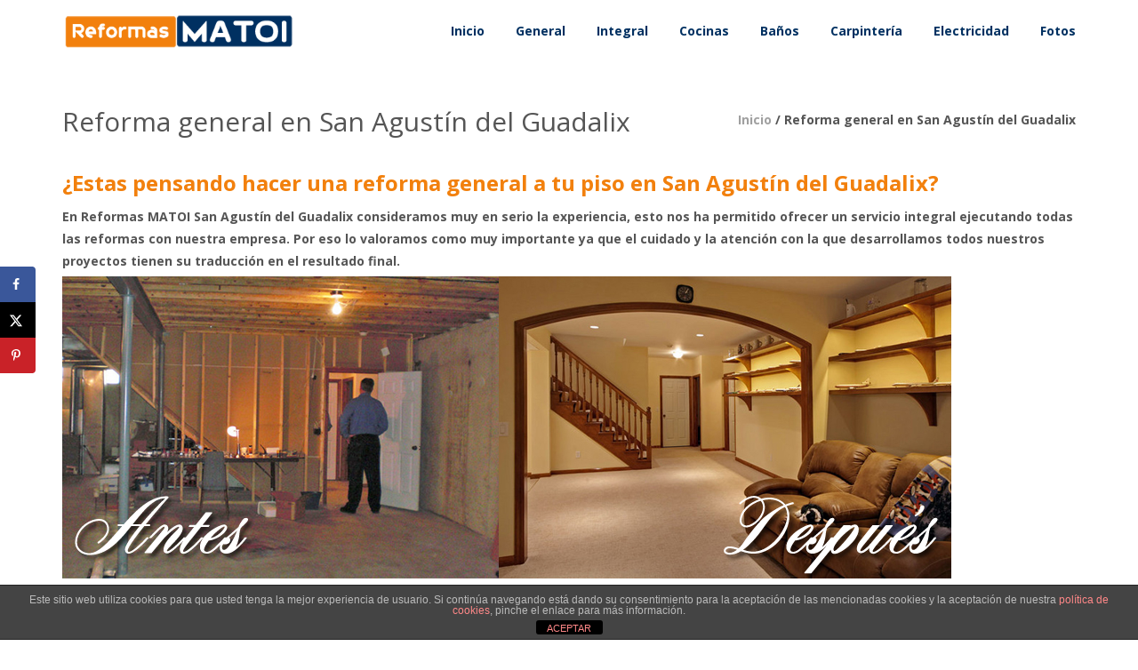

--- FILE ---
content_type: text/html; charset=UTF-8
request_url: https://www.reformasmatoi.com/reforma-general-en-san-agustin-del-guadalix/
body_size: 12138
content:
<!DOCTYPE html>
<html dir="ltr" lang="es" prefix="og: https://ogp.me/ns#" class="no-js">
<head>
	<meta charset="UTF-8">
	<meta name="viewport" content="width=device-width">
	<link rel="profile" href="https://gmpg.org/xfn/11">
	<link rel="pingback" href="https://www.reformasmatoi.com/xmlrpc.php">
	<!--[if lt IE 9]>
	<script src="https://www.reformasmatoi.com/wp-content/themes/onetone/js/html5.js"></script>
	<![endif]-->
<title>Reforma general en San Agustín del Guadalix | Reformas Matoi - Empresa de Reformas en Madrid</title>

		<!-- All in One SEO 4.9.2 - aioseo.com -->
	<meta name="robots" content="max-image-preview:large" />
	<meta name="google-site-verification" content="H2bBtO63RueLrXRhQdmp6sTLsUnmE7ppqpCNg8HZXS0" />
	<link rel="canonical" href="https://www.reformasmatoi.com/reforma-general-en-san-agustin-del-guadalix/" />
	<meta name="generator" content="All in One SEO (AIOSEO) 4.9.2" />
		<meta property="og:locale" content="es_ES" />
		<meta property="og:site_name" content="Reformas Matoi - Empresa de Reformas en Madrid | Reforma general, integral, reforma de cocinas, reforma de baños, fontaneria, electricidad, carpintería" />
		<meta property="og:type" content="article" />
		<meta property="og:title" content="Reforma general en San Agustín del Guadalix | Reformas Matoi - Empresa de Reformas en Madrid" />
		<meta property="og:url" content="https://www.reformasmatoi.com/reforma-general-en-san-agustin-del-guadalix/" />
		<meta property="og:image" content="https://www.reformasmatoi.com/wp-content/uploads/2017/09/Foto-FB.png" />
		<meta property="og:image:secure_url" content="https://www.reformasmatoi.com/wp-content/uploads/2017/09/Foto-FB.png" />
		<meta property="og:image:width" content="350" />
		<meta property="og:image:height" content="350" />
		<meta property="article:published_time" content="2020-12-27T11:40:45+00:00" />
		<meta property="article:modified_time" content="2020-12-27T11:40:45+00:00" />
		<meta property="article:publisher" content="https://www.facebook.com/reformas.matoi.96" />
		<meta name="twitter:card" content="summary_large_image" />
		<meta name="twitter:site" content="@MatoiReformas" />
		<meta name="twitter:title" content="Reforma general en San Agustín del Guadalix | Reformas Matoi - Empresa de Reformas en Madrid" />
		<meta name="twitter:creator" content="@MatoiReformas" />
		<meta name="twitter:image" content="https://www.reformasmatoi.com/wp-content/uploads/2017/09/Foto-FB.png" />
		<script type="application/ld+json" class="aioseo-schema">
			{"@context":"https:\/\/schema.org","@graph":[{"@type":"BreadcrumbList","@id":"https:\/\/www.reformasmatoi.com\/reforma-general-en-san-agustin-del-guadalix\/#breadcrumblist","itemListElement":[{"@type":"ListItem","@id":"https:\/\/www.reformasmatoi.com#listItem","position":1,"name":"Home","item":"https:\/\/www.reformasmatoi.com","nextItem":{"@type":"ListItem","@id":"https:\/\/www.reformasmatoi.com\/reforma-general-en-san-agustin-del-guadalix\/#listItem","name":"Reforma general en San Agust\u00edn del Guadalix"}},{"@type":"ListItem","@id":"https:\/\/www.reformasmatoi.com\/reforma-general-en-san-agustin-del-guadalix\/#listItem","position":2,"name":"Reforma general en San Agust\u00edn del Guadalix","previousItem":{"@type":"ListItem","@id":"https:\/\/www.reformasmatoi.com#listItem","name":"Home"}}]},{"@type":"Organization","@id":"https:\/\/www.reformasmatoi.com\/#organization","name":"Reformas Matoi - Empresa de Reformas en Madrid","description":"Reforma general, integral, reforma de cocinas, reforma de ba\u00f1os, fontaneria, electricidad, carpinter\u00eda","url":"https:\/\/www.reformasmatoi.com\/","telephone":"+34663860211","logo":{"@type":"ImageObject","url":"https:\/\/www.reformasmatoi.com\/wp-content\/uploads\/2017\/09\/Foto-FB.png","@id":"https:\/\/www.reformasmatoi.com\/reforma-general-en-san-agustin-del-guadalix\/#organizationLogo","width":350,"height":350},"image":{"@id":"https:\/\/www.reformasmatoi.com\/reforma-general-en-san-agustin-del-guadalix\/#organizationLogo"},"sameAs":["https:\/\/www.facebook.com\/reformas.matoi.96","https:\/\/twitter.com\/MatoiReformas","https:\/\/www.instagram.com\/reformasmatoi\/","https:\/\/www.pinterest.es\/refmatoi\/","https:\/\/www.linkedin.com\/in\/reformas-matoi\/"]},{"@type":"WebPage","@id":"https:\/\/www.reformasmatoi.com\/reforma-general-en-san-agustin-del-guadalix\/#webpage","url":"https:\/\/www.reformasmatoi.com\/reforma-general-en-san-agustin-del-guadalix\/","name":"Reforma general en San Agust\u00edn del Guadalix | Reformas Matoi - Empresa de Reformas en Madrid","inLanguage":"es-ES","isPartOf":{"@id":"https:\/\/www.reformasmatoi.com\/#website"},"breadcrumb":{"@id":"https:\/\/www.reformasmatoi.com\/reforma-general-en-san-agustin-del-guadalix\/#breadcrumblist"},"datePublished":"2020-12-27T11:40:45+00:00","dateModified":"2020-12-27T11:40:45+00:00"},{"@type":"WebSite","@id":"https:\/\/www.reformasmatoi.com\/#website","url":"https:\/\/www.reformasmatoi.com\/","name":"Reformas Matoi - Empresa de Reformas en Madrid","description":"Reforma general, integral, reforma de cocinas, reforma de ba\u00f1os, fontaneria, electricidad, carpinter\u00eda","inLanguage":"es-ES","publisher":{"@id":"https:\/\/www.reformasmatoi.com\/#organization"}}]}
		</script>
		<!-- All in One SEO -->

<!-- Hubbub v.1.36.3 https://morehubbub.com/ -->
<meta property="og:locale" content="es_ES" />
<meta property="og:type" content="article" />
<meta property="og:title" content="Reforma general en San Agustín del Guadalix" />
<meta property="og:description" content="¿Estas pensando hacer una reforma general a tu piso en San Agustín del Guadalix? En Reformas MATOI San Agustín del Guadalix consideramos muy en serio la experiencia, esto nos ha permitido ofrecer un servicio integral" />
<meta property="og:url" content="https://www.reformasmatoi.com/reforma-general-en-san-agustin-del-guadalix/" />
<meta property="og:site_name" content="Reformas Matoi - Empresa de Reformas en Madrid" />
<meta property="og:updated_time" content="2020-12-27T11:40:45+00:00" />
<meta property="article:published_time" content="2020-12-27T11:40:45+00:00" />
<meta property="article:modified_time" content="2020-12-27T11:40:45+00:00" />
<meta name="twitter:card" content="summary_large_image" />
<meta name="twitter:title" content="Reforma general en San Agustín del Guadalix" />
<meta name="twitter:description" content="¿Estas pensando hacer una reforma general a tu piso en San Agustín del Guadalix? En Reformas MATOI San Agustín del Guadalix consideramos muy en serio la experiencia, esto nos ha permitido ofrecer un servicio integral" />
<meta class="flipboard-article" content="¿Estas pensando hacer una reforma general a tu piso en San Agustín del Guadalix? En Reformas MATOI San Agustín del Guadalix consideramos muy en serio la experiencia, esto nos ha permitido ofrecer un servicio integral" />
<!-- Hubbub v.1.36.3 https://morehubbub.com/ -->
<link rel='dns-prefetch' href='//www.googletagmanager.com' />
<link rel='dns-prefetch' href='//cdnjs.cloudflare.com' />
<link rel='dns-prefetch' href='//fonts.googleapis.com' />
<link rel="alternate" type="application/rss+xml" title="Reformas Matoi - Empresa de Reformas en Madrid &raquo; Feed" href="https://www.reformasmatoi.com/feed/" />
<link rel="alternate" type="application/rss+xml" title="Reformas Matoi - Empresa de Reformas en Madrid &raquo; Feed de los comentarios" href="https://www.reformasmatoi.com/comments/feed/" />
<script type="text/javascript">
window._wpemojiSettings = {"baseUrl":"https:\/\/s.w.org\/images\/core\/emoji\/14.0.0\/72x72\/","ext":".png","svgUrl":"https:\/\/s.w.org\/images\/core\/emoji\/14.0.0\/svg\/","svgExt":".svg","source":{"concatemoji":"https:\/\/www.reformasmatoi.com\/wp-includes\/js\/wp-emoji-release.min.js?ver=6.1.9"}};
/*! This file is auto-generated */
!function(e,a,t){var n,r,o,i=a.createElement("canvas"),p=i.getContext&&i.getContext("2d");function s(e,t){var a=String.fromCharCode,e=(p.clearRect(0,0,i.width,i.height),p.fillText(a.apply(this,e),0,0),i.toDataURL());return p.clearRect(0,0,i.width,i.height),p.fillText(a.apply(this,t),0,0),e===i.toDataURL()}function c(e){var t=a.createElement("script");t.src=e,t.defer=t.type="text/javascript",a.getElementsByTagName("head")[0].appendChild(t)}for(o=Array("flag","emoji"),t.supports={everything:!0,everythingExceptFlag:!0},r=0;r<o.length;r++)t.supports[o[r]]=function(e){if(p&&p.fillText)switch(p.textBaseline="top",p.font="600 32px Arial",e){case"flag":return s([127987,65039,8205,9895,65039],[127987,65039,8203,9895,65039])?!1:!s([55356,56826,55356,56819],[55356,56826,8203,55356,56819])&&!s([55356,57332,56128,56423,56128,56418,56128,56421,56128,56430,56128,56423,56128,56447],[55356,57332,8203,56128,56423,8203,56128,56418,8203,56128,56421,8203,56128,56430,8203,56128,56423,8203,56128,56447]);case"emoji":return!s([129777,127995,8205,129778,127999],[129777,127995,8203,129778,127999])}return!1}(o[r]),t.supports.everything=t.supports.everything&&t.supports[o[r]],"flag"!==o[r]&&(t.supports.everythingExceptFlag=t.supports.everythingExceptFlag&&t.supports[o[r]]);t.supports.everythingExceptFlag=t.supports.everythingExceptFlag&&!t.supports.flag,t.DOMReady=!1,t.readyCallback=function(){t.DOMReady=!0},t.supports.everything||(n=function(){t.readyCallback()},a.addEventListener?(a.addEventListener("DOMContentLoaded",n,!1),e.addEventListener("load",n,!1)):(e.attachEvent("onload",n),a.attachEvent("onreadystatechange",function(){"complete"===a.readyState&&t.readyCallback()})),(e=t.source||{}).concatemoji?c(e.concatemoji):e.wpemoji&&e.twemoji&&(c(e.twemoji),c(e.wpemoji)))}(window,document,window._wpemojiSettings);
</script>
<style type="text/css">
img.wp-smiley,
img.emoji {
	display: inline !important;
	border: none !important;
	box-shadow: none !important;
	height: 1em !important;
	width: 1em !important;
	margin: 0 0.07em !important;
	vertical-align: -0.1em !important;
	background: none !important;
	padding: 0 !important;
}
</style>
	<link rel='stylesheet' id='wp-block-library-css' href='https://www.reformasmatoi.com/wp-includes/css/dist/block-library/style.min.css?ver=6.1.9' type='text/css' media='all' />
<link rel='stylesheet' id='aioseo/css/src/vue/standalone/blocks/table-of-contents/global.scss-css' href='https://www.reformasmatoi.com/wp-content/plugins/all-in-one-seo-pack/dist/Lite/assets/css/table-of-contents/global.e90f6d47.css?ver=4.9.2' type='text/css' media='all' />
<link rel='stylesheet' id='classic-theme-styles-css' href='https://www.reformasmatoi.com/wp-includes/css/classic-themes.min.css?ver=1' type='text/css' media='all' />
<style id='global-styles-inline-css' type='text/css'>
body{--wp--preset--color--black: #000000;--wp--preset--color--cyan-bluish-gray: #abb8c3;--wp--preset--color--white: #ffffff;--wp--preset--color--pale-pink: #f78da7;--wp--preset--color--vivid-red: #cf2e2e;--wp--preset--color--luminous-vivid-orange: #ff6900;--wp--preset--color--luminous-vivid-amber: #fcb900;--wp--preset--color--light-green-cyan: #7bdcb5;--wp--preset--color--vivid-green-cyan: #00d084;--wp--preset--color--pale-cyan-blue: #8ed1fc;--wp--preset--color--vivid-cyan-blue: #0693e3;--wp--preset--color--vivid-purple: #9b51e0;--wp--preset--gradient--vivid-cyan-blue-to-vivid-purple: linear-gradient(135deg,rgba(6,147,227,1) 0%,rgb(155,81,224) 100%);--wp--preset--gradient--light-green-cyan-to-vivid-green-cyan: linear-gradient(135deg,rgb(122,220,180) 0%,rgb(0,208,130) 100%);--wp--preset--gradient--luminous-vivid-amber-to-luminous-vivid-orange: linear-gradient(135deg,rgba(252,185,0,1) 0%,rgba(255,105,0,1) 100%);--wp--preset--gradient--luminous-vivid-orange-to-vivid-red: linear-gradient(135deg,rgba(255,105,0,1) 0%,rgb(207,46,46) 100%);--wp--preset--gradient--very-light-gray-to-cyan-bluish-gray: linear-gradient(135deg,rgb(238,238,238) 0%,rgb(169,184,195) 100%);--wp--preset--gradient--cool-to-warm-spectrum: linear-gradient(135deg,rgb(74,234,220) 0%,rgb(151,120,209) 20%,rgb(207,42,186) 40%,rgb(238,44,130) 60%,rgb(251,105,98) 80%,rgb(254,248,76) 100%);--wp--preset--gradient--blush-light-purple: linear-gradient(135deg,rgb(255,206,236) 0%,rgb(152,150,240) 100%);--wp--preset--gradient--blush-bordeaux: linear-gradient(135deg,rgb(254,205,165) 0%,rgb(254,45,45) 50%,rgb(107,0,62) 100%);--wp--preset--gradient--luminous-dusk: linear-gradient(135deg,rgb(255,203,112) 0%,rgb(199,81,192) 50%,rgb(65,88,208) 100%);--wp--preset--gradient--pale-ocean: linear-gradient(135deg,rgb(255,245,203) 0%,rgb(182,227,212) 50%,rgb(51,167,181) 100%);--wp--preset--gradient--electric-grass: linear-gradient(135deg,rgb(202,248,128) 0%,rgb(113,206,126) 100%);--wp--preset--gradient--midnight: linear-gradient(135deg,rgb(2,3,129) 0%,rgb(40,116,252) 100%);--wp--preset--duotone--dark-grayscale: url('#wp-duotone-dark-grayscale');--wp--preset--duotone--grayscale: url('#wp-duotone-grayscale');--wp--preset--duotone--purple-yellow: url('#wp-duotone-purple-yellow');--wp--preset--duotone--blue-red: url('#wp-duotone-blue-red');--wp--preset--duotone--midnight: url('#wp-duotone-midnight');--wp--preset--duotone--magenta-yellow: url('#wp-duotone-magenta-yellow');--wp--preset--duotone--purple-green: url('#wp-duotone-purple-green');--wp--preset--duotone--blue-orange: url('#wp-duotone-blue-orange');--wp--preset--font-size--small: 13px;--wp--preset--font-size--medium: 20px;--wp--preset--font-size--large: 36px;--wp--preset--font-size--x-large: 42px;--wp--preset--spacing--20: 0.44rem;--wp--preset--spacing--30: 0.67rem;--wp--preset--spacing--40: 1rem;--wp--preset--spacing--50: 1.5rem;--wp--preset--spacing--60: 2.25rem;--wp--preset--spacing--70: 3.38rem;--wp--preset--spacing--80: 5.06rem;}:where(.is-layout-flex){gap: 0.5em;}body .is-layout-flow > .alignleft{float: left;margin-inline-start: 0;margin-inline-end: 2em;}body .is-layout-flow > .alignright{float: right;margin-inline-start: 2em;margin-inline-end: 0;}body .is-layout-flow > .aligncenter{margin-left: auto !important;margin-right: auto !important;}body .is-layout-constrained > .alignleft{float: left;margin-inline-start: 0;margin-inline-end: 2em;}body .is-layout-constrained > .alignright{float: right;margin-inline-start: 2em;margin-inline-end: 0;}body .is-layout-constrained > .aligncenter{margin-left: auto !important;margin-right: auto !important;}body .is-layout-constrained > :where(:not(.alignleft):not(.alignright):not(.alignfull)){max-width: var(--wp--style--global--content-size);margin-left: auto !important;margin-right: auto !important;}body .is-layout-constrained > .alignwide{max-width: var(--wp--style--global--wide-size);}body .is-layout-flex{display: flex;}body .is-layout-flex{flex-wrap: wrap;align-items: center;}body .is-layout-flex > *{margin: 0;}:where(.wp-block-columns.is-layout-flex){gap: 2em;}.has-black-color{color: var(--wp--preset--color--black) !important;}.has-cyan-bluish-gray-color{color: var(--wp--preset--color--cyan-bluish-gray) !important;}.has-white-color{color: var(--wp--preset--color--white) !important;}.has-pale-pink-color{color: var(--wp--preset--color--pale-pink) !important;}.has-vivid-red-color{color: var(--wp--preset--color--vivid-red) !important;}.has-luminous-vivid-orange-color{color: var(--wp--preset--color--luminous-vivid-orange) !important;}.has-luminous-vivid-amber-color{color: var(--wp--preset--color--luminous-vivid-amber) !important;}.has-light-green-cyan-color{color: var(--wp--preset--color--light-green-cyan) !important;}.has-vivid-green-cyan-color{color: var(--wp--preset--color--vivid-green-cyan) !important;}.has-pale-cyan-blue-color{color: var(--wp--preset--color--pale-cyan-blue) !important;}.has-vivid-cyan-blue-color{color: var(--wp--preset--color--vivid-cyan-blue) !important;}.has-vivid-purple-color{color: var(--wp--preset--color--vivid-purple) !important;}.has-black-background-color{background-color: var(--wp--preset--color--black) !important;}.has-cyan-bluish-gray-background-color{background-color: var(--wp--preset--color--cyan-bluish-gray) !important;}.has-white-background-color{background-color: var(--wp--preset--color--white) !important;}.has-pale-pink-background-color{background-color: var(--wp--preset--color--pale-pink) !important;}.has-vivid-red-background-color{background-color: var(--wp--preset--color--vivid-red) !important;}.has-luminous-vivid-orange-background-color{background-color: var(--wp--preset--color--luminous-vivid-orange) !important;}.has-luminous-vivid-amber-background-color{background-color: var(--wp--preset--color--luminous-vivid-amber) !important;}.has-light-green-cyan-background-color{background-color: var(--wp--preset--color--light-green-cyan) !important;}.has-vivid-green-cyan-background-color{background-color: var(--wp--preset--color--vivid-green-cyan) !important;}.has-pale-cyan-blue-background-color{background-color: var(--wp--preset--color--pale-cyan-blue) !important;}.has-vivid-cyan-blue-background-color{background-color: var(--wp--preset--color--vivid-cyan-blue) !important;}.has-vivid-purple-background-color{background-color: var(--wp--preset--color--vivid-purple) !important;}.has-black-border-color{border-color: var(--wp--preset--color--black) !important;}.has-cyan-bluish-gray-border-color{border-color: var(--wp--preset--color--cyan-bluish-gray) !important;}.has-white-border-color{border-color: var(--wp--preset--color--white) !important;}.has-pale-pink-border-color{border-color: var(--wp--preset--color--pale-pink) !important;}.has-vivid-red-border-color{border-color: var(--wp--preset--color--vivid-red) !important;}.has-luminous-vivid-orange-border-color{border-color: var(--wp--preset--color--luminous-vivid-orange) !important;}.has-luminous-vivid-amber-border-color{border-color: var(--wp--preset--color--luminous-vivid-amber) !important;}.has-light-green-cyan-border-color{border-color: var(--wp--preset--color--light-green-cyan) !important;}.has-vivid-green-cyan-border-color{border-color: var(--wp--preset--color--vivid-green-cyan) !important;}.has-pale-cyan-blue-border-color{border-color: var(--wp--preset--color--pale-cyan-blue) !important;}.has-vivid-cyan-blue-border-color{border-color: var(--wp--preset--color--vivid-cyan-blue) !important;}.has-vivid-purple-border-color{border-color: var(--wp--preset--color--vivid-purple) !important;}.has-vivid-cyan-blue-to-vivid-purple-gradient-background{background: var(--wp--preset--gradient--vivid-cyan-blue-to-vivid-purple) !important;}.has-light-green-cyan-to-vivid-green-cyan-gradient-background{background: var(--wp--preset--gradient--light-green-cyan-to-vivid-green-cyan) !important;}.has-luminous-vivid-amber-to-luminous-vivid-orange-gradient-background{background: var(--wp--preset--gradient--luminous-vivid-amber-to-luminous-vivid-orange) !important;}.has-luminous-vivid-orange-to-vivid-red-gradient-background{background: var(--wp--preset--gradient--luminous-vivid-orange-to-vivid-red) !important;}.has-very-light-gray-to-cyan-bluish-gray-gradient-background{background: var(--wp--preset--gradient--very-light-gray-to-cyan-bluish-gray) !important;}.has-cool-to-warm-spectrum-gradient-background{background: var(--wp--preset--gradient--cool-to-warm-spectrum) !important;}.has-blush-light-purple-gradient-background{background: var(--wp--preset--gradient--blush-light-purple) !important;}.has-blush-bordeaux-gradient-background{background: var(--wp--preset--gradient--blush-bordeaux) !important;}.has-luminous-dusk-gradient-background{background: var(--wp--preset--gradient--luminous-dusk) !important;}.has-pale-ocean-gradient-background{background: var(--wp--preset--gradient--pale-ocean) !important;}.has-electric-grass-gradient-background{background: var(--wp--preset--gradient--electric-grass) !important;}.has-midnight-gradient-background{background: var(--wp--preset--gradient--midnight) !important;}.has-small-font-size{font-size: var(--wp--preset--font-size--small) !important;}.has-medium-font-size{font-size: var(--wp--preset--font-size--medium) !important;}.has-large-font-size{font-size: var(--wp--preset--font-size--large) !important;}.has-x-large-font-size{font-size: var(--wp--preset--font-size--x-large) !important;}
.wp-block-navigation a:where(:not(.wp-element-button)){color: inherit;}
:where(.wp-block-columns.is-layout-flex){gap: 2em;}
.wp-block-pullquote{font-size: 1.5em;line-height: 1.6;}
</style>
<link rel='stylesheet' id='front-estilos-css' href='https://www.reformasmatoi.com/wp-content/plugins/asesor-cookies-para-la-ley-en-espana/html/front/estilos.css?ver=6.1.9' type='text/css' media='all' />
<link rel='stylesheet' id='finalTilesGallery_stylesheet-css' href='https://www.reformasmatoi.com/wp-content/plugins/final-tiles-grid-gallery-lite/scripts/ftg.css?ver=3.6.9' type='text/css' media='all' />
<link rel='stylesheet' id='fontawesome_stylesheet-css' href='https://www.reformasmatoi.com/wp-content/plugins/final-tiles-grid-gallery-lite/fonts/font-awesome/css/font-awesome.min.css?ver=6.1.9' type='text/css' media='all' />
<link rel='stylesheet' id='ssb-ui-style-css' href='https://www.reformasmatoi.com/wp-content/plugins/sticky-side-buttons/assets/css/ssb-ui-style.css?ver=2.0.3' type='text/css' media='all' />
<style id='ssb-ui-style-inline-css' type='text/css'>
#ssb-btn-2{background: #003061;}
#ssb-btn-2:hover{background:rgba(0,48,97,0.9);}
#ssb-btn-2 a{color: #ffffff;}
.ssb-share-btn,.ssb-share-btn .ssb-social-popup{background:#003061;color:#ffffff}
.ssb-share-btn:hover{background:rgba(0,48,97,0.9);}
.ssb-share-btn a{color:#ffffff !important;}
#ssb-btn-1{background: #f2800d;}
#ssb-btn-1:hover{background:rgba(242,128,13,0.9);}
#ssb-btn-1 a{color: #ffffff;}

</style>
<link rel='stylesheet' id='ssb-fontawesome-frontend-css' href='https://cdnjs.cloudflare.com/ajax/libs/font-awesome/6.7.2/css/all.min.css?ver=6.7.2' type='text/css' media='all' />
<link rel='stylesheet' id='onetone-Yanone-Kaffeesatz-css' href='//fonts.googleapis.com/css?family=Open+Sans%3A300%2C400%2C700%7CYanone+Kaffeesatz%7CLustria&#038;ver=6.1.9' type='text/css' media='' />
<link rel='stylesheet' id='font-awesome-css' href='https://www.reformasmatoi.com/wp-content/plugins/magee-shortcodes/assets/font-awesome/css/font-awesome.min.css?ver=4.4.0' type='text/css' media='' />
<link rel='stylesheet' id='bootstrap-css' href='https://www.reformasmatoi.com/wp-content/plugins/magee-shortcodes/assets/bootstrap/css/bootstrap.min.css?ver=3.3.7' type='text/css' media='' />
<link rel='stylesheet' id='owl.carousel-css' href='https://www.reformasmatoi.com/wp-content/themes/onetone/plugins/owl-carousel/assets/owl.carousel.css?ver=6.1.9' type='text/css' media='' />
<link rel='stylesheet' id='prettyPhoto-css' href='https://www.reformasmatoi.com/wp-content/themes/onetone/css/prettyPhoto.css?ver=3.1.5' type='text/css' media='' />
<link rel='stylesheet' id='onetone-main-css' href='https://www.reformasmatoi.com/wp-content/themes/onetone/style.css?ver=1.8.7' type='text/css' media='all' />
<style id='onetone-main-inline-css' type='text/css'>
header .site-name,header .site-description,header .site-tagline{display:none;}.site{}.entry-content a,.home-section-content a{color:#1972b4;}.fxd-header {
		background-color: rgba(255,255,255,0.7);
		}.main-header {
		background-color: rgba(255,255,255,1);
		}.fxd-header{background-color: rgba(255,255,255,0.7);}
.fxd-header .site-nav > ul > li > a {font-size:16px;}
.top-bar{background-color:#1972b4;}.top-bar-info{color:#ffffff;}.top-bar ul li a{color:#000000;}.site-nav > ul > li > a{padding-top:0px}.site-nav > ul > li > a{padding-bottom:0px}.footer-widget-area .widget-box li{
border-color:#ffffff;}footer input,footer textarea{background-color:#ffffff;}footer input,footer textarea{color:#ffffff;}footer input,footer textarea{border-color:#ffffff;}.post-inner,.page-inner{padding-top:10px;}.post-inner,.page-inner{padding-bottom:10px;}.col-lg-1, .col-lg-10, .col-lg-11, .col-lg-12, .col-lg-2, .col-lg-3, .col-lg-4, .col-lg-5, .col-lg-6, .col-lg-7, .col-lg-8, .col-lg-9, .col-md-1, .col-md-10, .col-md-11, .col-md-12, .col-md-2, .col-md-3, .col-md-4, .col-md-5, .col-md-6, .col-md-7, .col-md-8, .col-md-9, .col-sm-1, .col-sm-10, .col-sm-11, .col-sm-12, .col-sm-2, .col-sm-3, .col-sm-4, .col-sm-5, .col-sm-6, .col-sm-7, .col-sm-8, .col-sm-9, .col-xs-1, .col-xs-10, .col-xs-11, .col-xs-12, .col-xs-2, .col-xs-3, .col-xs-4, .col-xs-5, .col-xs-6, .col-xs-7, .col-xs-8, .col-xs-9{margin-top:0px;}.col-lg-1, .col-lg-10, .col-lg-11, .col-lg-12, .col-lg-2, .col-lg-3, .col-lg-4, .col-lg-5, .col-lg-6, .col-lg-7, .col-lg-8, .col-lg-9, .col-md-1, .col-md-10, .col-md-11, .col-md-12, .col-md-2, .col-md-3, .col-md-4, .col-md-5, .col-md-6, .col-md-7, .col-md-8, .col-md-9, .col-sm-1, .col-sm-10, .col-sm-11, .col-sm-12, .col-sm-2, .col-sm-3, .col-sm-4, .col-sm-5, .col-sm-6, .col-sm-7, .col-sm-8, .col-sm-9, .col-xs-1, .col-xs-10, .col-xs-11, .col-xs-12, .col-xs-2, .col-xs-3, .col-xs-4, .col-xs-5, .col-xs-6, .col-xs-7, .col-xs-8, .col-xs-9{margin-bottom:10px;}.main-header{background-color:#ffffff;}#menu-main > li > a {color:#003061;}#menu-main > li > a:hover{color:#003061;}.main-header .sub-menu{background-color:#003061;}#menu-main  li li a{color:#ffffff;}#menu-main  li li a:hover{color:#ffffff;}.site-nav  ul li li a{border-color:#ffffff !important;}section.home-section-1 .section-title{text-align:center ;}
section.home-section-1 .section-title{font-size:64px;font-weight:normal;color:#ffffff;}
section.home-section-1 .magee-heading{font-size:64px;font-weight:normal;color:#ffffff;}
section.home-section-2 .section-title{text-align:center ;}
section.home-section-2 .section-title{font-size:48px;font-weight:normal;color:#003061;}
section.home-section-3 .section-title{text-align:center ;}
section.home-section-3 .section-title{font-size:36px;font-weight:normal;color:#f2800d;}
section.home-section-4 .section-title{text-align:center ;}
section.home-section-4 .section-title{font-size:36px;font-weight:bold;color:#ffffff;}
section.home-section-5 .section-title{text-align:center ;}
section.home-section-5 .section-title{font-size:36px;font-weight:bold;color:#003061;}
section.home-section-6 .section-title{text-align:center ;}
section.home-section-6 .section-title{font-size:36px;font-weight:bold;color:#ffffff;}
section.home-section-7 .section-title{text-align:center ;}
section.home-section-7 .section-title{font-size:36px;font-weight:bold;color:#ffffff;}
section.home-section-8 .section-title{text-align:center ;}
section.home-section-8 .section-title{font-size:36px;font-weight:bold;color:#666666;}
section.home-section-9 .section-title{text-align:center ;}
section.home-section-9 .section-title{font-size:36px;font-weight:bold;color:#666666;}
section.home-section-10 .section-title{text-align:center ;}
section.home-section-10 .section-title{font-size:36px;font-weight:normal;color:#666666;}
section.home-section-11 .section-title{text-align:center ;}
section.home-section-11 .section-title{font-size:36px;font-weight:normal;color:#666666;}
section.home-section-12 .section-title{text-align:center ;}
section.home-section-12 .section-title{font-size:36px;font-weight:normal;color:#666666;}
section.home-section-13 .section-title{text-align:center ;}
section.home-section-13 .section-title{font-size:36px;font-weight:normal;color:#666666;}
section.home-section-14 .section-title{text-align:center ;}
section.home-section-14 .section-title{font-size:36px;font-weight:normal;color:#666666;}
section.home-section-15 .section-title{text-align:center ;}
section.home-section-15 .section-title{font-size:36px;font-weight:normal;color:#666666;}

	section.home-section-1 .home-section-content,
	section.home-section-1 p{font-size:18px;font-weight:normal;color:#ffffff;}
section.home-section-1 .home-section-content{text-align:center}
section.home-section-1 {background:url(https://www.reformasmatoi.com/wp-content/uploads/2017/09/reformasmatoi.jpg)  no-repeat top center fixed;}

	section.home-section-2 .home-section-content,
	section.home-section-2 p{font-size:16px;font-weight:normal;color:#003061;}
section.home-section-2 .home-section-content{text-align:left}
section.home-section-2 {padding:10px 0;
background-color:#ffffff;}

	section.home-section-3 .home-section-content,
	section.home-section-3 p{font-size:24px;font-weight:bold;color:#666666;}
section.home-section-3 .home-section-content{text-align:center}
section.home-section-3 {padding:10px 0;
background-color:#ffffff;}

	section.home-section-4 .home-section-content,
	section.home-section-4 p{font-size:14px;font-weight:normal;color:#ffffff;}
section.home-section-4 .home-section-content{text-align:center}
section.home-section-4 {padding:10px 0;
background-color:#f2800d;}

	section.home-section-5 .home-section-content,
	section.home-section-5 p{font-size:14px;font-weight:normal;color:#f2800d;}
section.home-section-5 .home-section-content{text-align:center}
section.home-section-5 {padding:10px 0;
background-color:#ffffff;}

	section.home-section-6 .home-section-content,
	section.home-section-6 p{font-size:14px;font-weight:normal;color:#ffffff;}
section.home-section-6 .home-section-content{text-align:left}
section.home-section-6 {padding:10px 0;
background-color:#003061;}

	section.home-section-7 .home-section-content,
	section.home-section-7 p{font-size:14px;font-weight:normal;color:#ffffff;}
section.home-section-7 .home-section-content{text-align:center}
section.home-section-7 {padding:10px 0 50px;
background:url(https://www.mageewp.com/onetone/wp-content/uploads/sites/17/2015/11/123.jpg)  no-repeat bottom center scroll;background-color:#eded4b;}

	section.home-section-8 .home-section-content,
	section.home-section-8 p{font-size:14px;font-weight:normal;color:#666666;}
section.home-section-8 .home-section-content{text-align:left}
section.home-section-8 {padding:10px 0;
background-color:#ffffff;}

	section.home-section-9 .home-section-content,
	section.home-section-9 p{font-size:14px;font-weight:normal;color:#666666;}
section.home-section-9 .home-section-content{text-align:center}
section.home-section-9 {padding:10px 0;
background-color:#ffffff;}

	section.home-section-10 .home-section-content,
	section.home-section-10 p{font-size:14px;font-weight:normal;color:#666666;}
section.home-section-10 {}

	section.home-section-11 .home-section-content,
	section.home-section-11 p{font-size:36px;font-weight:normal;color:#666666;}
section.home-section-11 {}

	section.home-section-12 .home-section-content,
	section.home-section-12 p{font-size:36px;font-weight:normal;color:#666666;}
section.home-section-12 {}

	section.home-section-13 .home-section-content,
	section.home-section-13 p{font-size:36px;font-weight:normal;color:#666666;}
section.home-section-13 {}

	section.home-section-14 .home-section-content,
	section.home-section-14 p{font-size:36px;font-weight:normal;color:#666666;}
section.home-section-14 {}

	section.home-section-15 .home-section-content,
	section.home-section-15 p{font-size:36px;font-weight:normal;color:#666666;}
section.home-section-15 {}
body{margin:0px;}
</style>
<link rel='stylesheet' id='onetone-onetone-css' href='https://www.reformasmatoi.com/wp-content/themes/onetone/css/onetone.css?ver=1.8.7' type='text/css' media='' />
<link rel='stylesheet' id='onetone-ms-css' href='https://www.reformasmatoi.com/wp-content/themes/onetone/css/onetone-ms.css?ver=1.8.7' type='text/css' media='' />
<link rel='stylesheet' id='onetone-scheme'  href='https://www.reformasmatoi.com/wp-content/themes/onetone/css/scheme.less?ver=1.8.7' type='text/less' media='' />
<link rel='stylesheet' id='onetone-home-css' href='https://www.reformasmatoi.com/wp-content/themes/onetone/css/home.css?ver=1.8.7' type='text/css' media='' />
<link rel='stylesheet' id='onetone-bigvideo-css' href='https://www.reformasmatoi.com/wp-content/themes/onetone/plugins/YTPlayer/css/jquery.mb.YTPlayer.min.css?ver=6.1.9' type='text/css' media='1' />
<link rel='stylesheet' id='dpsp-frontend-style-pro-css' href='https://www.reformasmatoi.com/wp-content/plugins/social-pug/assets/dist/style-frontend-pro.css?ver=1.36.3' type='text/css' media='all' />
<style id='dpsp-frontend-style-pro-inline-css' type='text/css'>

			@media screen and ( max-width : 720px ) {
				aside#dpsp-floating-sidebar.dpsp-hide-on-mobile.opened {
					display: none;
				}
			}
			
</style>
<link rel='stylesheet' id='newsletter-css' href='https://www.reformasmatoi.com/wp-content/plugins/newsletter/style.css?ver=9.1.0' type='text/css' media='all' />
<script type='text/javascript' src='https://www.reformasmatoi.com/wp-includes/js/jquery/jquery.min.js?ver=3.6.1' id='jquery-core-js'></script>
<script type='text/javascript' src='https://www.reformasmatoi.com/wp-includes/js/jquery/jquery-migrate.min.js?ver=3.3.2' id='jquery-migrate-js'></script>
<script type='text/javascript' id='front-principal-js-extra'>
/* <![CDATA[ */
var cdp_cookies_info = {"url_plugin":"https:\/\/www.reformasmatoi.com\/wp-content\/plugins\/asesor-cookies-para-la-ley-en-espana\/plugin.php","url_admin_ajax":"https:\/\/www.reformasmatoi.com\/wp-admin\/admin-ajax.php"};
/* ]]> */
</script>
<script type='text/javascript' src='https://www.reformasmatoi.com/wp-content/plugins/asesor-cookies-para-la-ley-en-espana/html/front/principal.js?ver=6.1.9' id='front-principal-js'></script>
<script type='text/javascript' src='https://www.reformasmatoi.com/wp-content/plugins/magee-shortcodes/assets/bootstrap/js/bootstrap.min.js?ver=3.3.7' id='bootstrap-js'></script>
<script type='text/javascript' src='https://www.reformasmatoi.com/wp-content/themes/onetone/plugins/jquery.nav.js?ver=1.4.14%20' id='onetone-nav-js'></script>
<script type='text/javascript' src='https://www.reformasmatoi.com/wp-content/themes/onetone/plugins/jquery.scrollTo.js?ver=1.4.14%20' id='onetone-scrollTo-js'></script>

<!-- Fragmento de código de la etiqueta de Google (gtag.js) añadida por Site Kit -->

<!-- Fragmento de código de Google Analytics añadido por Site Kit -->
<script type='text/javascript' src='https://www.googletagmanager.com/gtag/js?id=GT-5MRHH95' id='google_gtagjs-js' async></script>
<script type='text/javascript' id='google_gtagjs-js-after'>
window.dataLayer = window.dataLayer || [];function gtag(){dataLayer.push(arguments);}
gtag("set","linker",{"domains":["www.reformasmatoi.com"]});
gtag("js", new Date());
gtag("set", "developer_id.dZTNiMT", true);
gtag("config", "GT-5MRHH95");
</script>

<!-- Finalizar fragmento de código de la etiqueta de Google (gtags.js) añadida por Site Kit -->
<link rel="https://api.w.org/" href="https://www.reformasmatoi.com/wp-json/" /><link rel="alternate" type="application/json" href="https://www.reformasmatoi.com/wp-json/wp/v2/pages/953" /><link rel="EditURI" type="application/rsd+xml" title="RSD" href="https://www.reformasmatoi.com/xmlrpc.php?rsd" />
<link rel="wlwmanifest" type="application/wlwmanifest+xml" href="https://www.reformasmatoi.com/wp-includes/wlwmanifest.xml" />
<meta name="generator" content="WordPress 6.1.9" />
<link rel='shortlink' href='https://www.reformasmatoi.com/?p=953' />
<link rel="alternate" type="application/json+oembed" href="https://www.reformasmatoi.com/wp-json/oembed/1.0/embed?url=https%3A%2F%2Fwww.reformasmatoi.com%2Freforma-general-en-san-agustin-del-guadalix%2F" />
<link rel="alternate" type="text/xml+oembed" href="https://www.reformasmatoi.com/wp-json/oembed/1.0/embed?url=https%3A%2F%2Fwww.reformasmatoi.com%2Freforma-general-en-san-agustin-del-guadalix%2F&#038;format=xml" />
<meta name="generator" content="Site Kit by Google 1.150.0" /><meta name="hubbub-info" description="Hubbub 1.36.3"><link rel="icon" href="https://www.reformasmatoi.com/wp-content/uploads/2017/09/cropped-Foto-FB-32x32.png" sizes="32x32" />
<link rel="icon" href="https://www.reformasmatoi.com/wp-content/uploads/2017/09/cropped-Foto-FB-192x192.png" sizes="192x192" />
<link rel="apple-touch-icon" href="https://www.reformasmatoi.com/wp-content/uploads/2017/09/cropped-Foto-FB-180x180.png" />
<meta name="msapplication-TileImage" content="https://www.reformasmatoi.com/wp-content/uploads/2017/09/cropped-Foto-FB-270x270.png" />
</head>
<body data-rsssl=1 class="page-template-default page page-id-953 blog">
	<div class="wrapper">
		<div class="top-wrap">
                    <!--Header-->
            <header class="header-wrap logo-left ">
                             
                <div class="main-header ">
                    <div class="container">
                        <div class="logo-box">
                                                
                            <a href="https://www.reformasmatoi.com/">
                            <img class="site-logo normal_logo" alt="Reformas Matoi &#8211; Empresa de Reformas en Madrid" src="https://www.reformasmatoi.com/wp-content/uploads/2017/09/Logo-Reformas-Matoi.png" />
                            </a>
                                                                                     <div class="name-box" style=" display:block;">
                                <a href="https://www.reformasmatoi.com/"><h1 class="site-name">Reformas Matoi &#8211; Empresa de Reformas en Madrid</h1></a>
                                <span class="site-tagline">Reforma general, integral, reforma de cocinas, reforma de baños, fontaneria, electricidad, carpintería</span>
                            </div>
                            
                        </div>
                        <button class="site-nav-toggle">
                            <span class="sr-only">Cambiar navegación</span>
                            <i class="fa fa-bars fa-2x"></i>
                        </button>
                        <nav class="site-nav" role="navigation">
                            <ul id="menu-main" class="main-nav"><li id="menu-item-349" class="menu-item menu-item-type-custom menu-item-object-custom menu-item-home menu-item-349"><a href="https://www.reformasmatoi.com/"><span>Inicio</span></a></li>
<li id="menu-item-210" class="menu-item menu-item-type-post_type menu-item-object-page menu-item-210"><a href="https://www.reformasmatoi.com/reforma-general-5/"><span>General</span></a></li>
<li id="menu-item-211" class="menu-item menu-item-type-post_type menu-item-object-page menu-item-211"><a href="https://www.reformasmatoi.com/reforma-integral-2/"><span>Integral</span></a></li>
<li id="menu-item-209" class="menu-item menu-item-type-post_type menu-item-object-page menu-item-209"><a href="https://www.reformasmatoi.com/reforma-de-cocinas-en-madrid-y-alrededores/"><span>Cocinas</span></a></li>
<li id="menu-item-208" class="menu-item menu-item-type-post_type menu-item-object-page menu-item-208"><a href="https://www.reformasmatoi.com/fontaneria-2/"><span>Baños</span></a></li>
<li id="menu-item-206" class="menu-item menu-item-type-post_type menu-item-object-page menu-item-206"><a href="https://www.reformasmatoi.com/carpinteria-2/"><span>Carpintería</span></a></li>
<li id="menu-item-207" class="menu-item menu-item-type-post_type menu-item-object-page menu-item-207"><a href="https://www.reformasmatoi.com/electricidad-2/"><span>Electricidad</span></a></li>
<li id="menu-item-470" class="menu-item menu-item-type-post_type menu-item-object-page menu-item-470"><a href="https://www.reformasmatoi.com/trabajos-realizados/"><span>Fotos</span></a></li>
</ul>                        </nav>
                    </div>
                </div>
                
                                        
                <div class="fxd-header">
                    <div class="container">
                        <div class="logo-box">
                                                    <a href="https://www.reformasmatoi.com/"><img class="site-logo normal_logo" src="https://www.reformasmatoi.com/wp-content/uploads/2017/09/Logo-Reformas-Matoi.png"></a>
                            
                                                   
                                                        <div class="name-box" style=" display:block;">
                                <a href="https://www.reformasmatoi.com/"><h1 class="site-name">Reformas Matoi &#8211; Empresa de Reformas en Madrid</h1></a>
                                <span class="site-tagline">Reforma general, integral, reforma de cocinas, reforma de baños, fontaneria, electricidad, carpintería</span>
                            </div>
                            
                        </div>
                        <button class="site-nav-toggle">
                            <span class="sr-only">Cambiar navegación</span>
                            <i class="fa fa-bars fa-2x"></i>
                        </button>
                        <nav class="site-nav" role="navigation">
                            <ul id="menu-main" class="main-nav"><li class="menu-item menu-item-type-custom menu-item-object-custom menu-item-home menu-item-349"><a href="https://www.reformasmatoi.com/"><span>Inicio</span></a></li>
<li class="menu-item menu-item-type-post_type menu-item-object-page menu-item-210"><a href="https://www.reformasmatoi.com/reforma-general-5/"><span>General</span></a></li>
<li class="menu-item menu-item-type-post_type menu-item-object-page menu-item-211"><a href="https://www.reformasmatoi.com/reforma-integral-2/"><span>Integral</span></a></li>
<li class="menu-item menu-item-type-post_type menu-item-object-page menu-item-209"><a href="https://www.reformasmatoi.com/reforma-de-cocinas-en-madrid-y-alrededores/"><span>Cocinas</span></a></li>
<li class="menu-item menu-item-type-post_type menu-item-object-page menu-item-208"><a href="https://www.reformasmatoi.com/fontaneria-2/"><span>Baños</span></a></li>
<li class="menu-item menu-item-type-post_type menu-item-object-page menu-item-206"><a href="https://www.reformasmatoi.com/carpinteria-2/"><span>Carpintería</span></a></li>
<li class="menu-item menu-item-type-post_type menu-item-object-page menu-item-207"><a href="https://www.reformasmatoi.com/electricidad-2/"><span>Electricidad</span></a></li>
<li class="menu-item menu-item-type-post_type menu-item-object-page menu-item-470"><a href="https://www.reformasmatoi.com/trabajos-realizados/"><span>Fotos</span></a></li>
</ul>                        </nav>
                    </div>
                </div>
                
                                          
            </header>
            <div class="slider-wrap"></div>
        </div><article id="post-953" class="post-953 page type-page status-publish hentry grow-content-body">
    
  <section class="page-title-bar title-left no-subtitle" style="">
    <div class="container">
      <hgroup class="page-title">
        <h1>
          Reforma general en San Agustín del Guadalix        </h1>
      </hgroup>
      
		<div class="breadcrumb-nav breadcrumbs" itemprop="breadcrumb">
			<span class="trail-before"><div class=''></span> 
			<span class="trail-begin"><a href="https://www.reformasmatoi.com" title="Reformas Matoi - Empresa de Reformas en Madrid" rel="home">Inicio</a></span>
			 <span class="sep">/</span> <span class="trail-end">Reforma general en San Agustín del Guadalix</span>
			 <span class="trail-after"></div></span>
		</div>      <div class="clearfix"></div>
    </div>
  </section>
    <div class="post-wrap">
    <div class="container">
      <div class="post-inner row no-aside" style=" ">
        <div class="col-main">
          <section class="post-main" role="main" id="content">
                        <article class="post type-post" id="">
                            <div class="entry-main">
            
                <div class="entry-content">
                  <h3><strong>¿Estas pensando hacer una reforma general a tu piso en San Agustín del Guadalix?</strong></h3>
<p>En Reformas MATOI San Agustín del Guadalix consideramos muy en serio la experiencia, esto nos ha permitido ofrecer un servicio integral ejecutando todas las reformas con nuestra empresa. Por eso lo valoramos como muy importante ya que el cuidado y la atención con la que desarrollamos todos nuestros proyectos tienen su traducción en el resultado final.<br />
<img decoding="async" class="alignnone size-full wp-image-186" src="https://www.reformasmatoi.com/wp-content/uploads/2017/09/antes-despues-reforma-general.png" alt="" width="1000" height="340" srcset="https://www.reformasmatoi.com/wp-content/uploads/2017/09/antes-despues-reforma-general.png 1000w, https://www.reformasmatoi.com/wp-content/uploads/2017/09/antes-despues-reforma-general-300x102.png 300w" sizes="(max-width: 1000px) 100vw, 1000px" /><br />
Todos sabemos, que hay una enorme distancia entre un diseño en papel y la obra terminada. Nosotros cuidamos este proceso con la mayor asistencia posible y personalizada al cliente durante todo el desarrollo de las obras. El hecho de gestionarlo todo, nosotros mismos optimizamos mucho los plazos de ejecución gracias a un proyecto muy definido en origen, buena coordinación de los oficios y control de obra.</p>
<h4><em><strong>Realizamos todo tipo de trabajos de Albañilería en San Agustín del Guadalix.</strong></em></h4>
<p><img decoding="async" loading="lazy" class="alignnone wp-image-216" src="https://www.reformasmatoi.com/wp-content/uploads/2017/09/Albañilería.jpg" alt="" width="1000" height="563" srcset="https://www.reformasmatoi.com/wp-content/uploads/2017/09/Albañilería.jpg 1600w, https://www.reformasmatoi.com/wp-content/uploads/2017/09/Albañilería-300x169.jpg 300w" sizes="(max-width: 1000px) 100vw, 1000px" /></p>
<h4><strong>Realizamos trabajos de pintura en viviendas particulares, comunidades de vecinos, oficinas, locales comerciales, fachadas o edificios completos en San Agustín del Guadalix.</strong></h4>
<p><img decoding="async" loading="lazy" class="alignnone wp-image-231" src="https://www.reformasmatoi.com/wp-content/uploads/2017/09/pintores.jpg" alt="" width="1000" height="656" srcset="https://www.reformasmatoi.com/wp-content/uploads/2017/09/pintores.jpg 3800w, https://www.reformasmatoi.com/wp-content/uploads/2017/09/pintores-300x197.jpg 300w" sizes="(max-width: 1000px) 100vw, 1000px" /></p>
<h4><em><strong>Somos especialistas en montaje de tarima flotante y parquet en San Agustín del Guadalix.</strong></em><br />
<img decoding="async" loading="lazy" class="alignnone size-full wp-image-196" src="https://www.reformasmatoi.com/wp-content/uploads/2017/09/reforma-reneral.jpg" alt="" width="1000" height="625" srcset="https://www.reformasmatoi.com/wp-content/uploads/2017/09/reforma-reneral.jpg 1000w, https://www.reformasmatoi.com/wp-content/uploads/2017/09/reforma-reneral-300x188.jpg 300w" sizes="(max-width: 1000px) 100vw, 1000px" /></h4>
<h4><em><strong>Somos especialistas en todo tipo de trabajos de pladur, tanto de estanterías, techos, dobles techos, armarios, como de aislamiento en San Agustín del Guadalix.</strong></em></h4>
<p><img decoding="async" loading="lazy" class="alignnone size-full wp-image-198" src="https://www.reformasmatoi.com/wp-content/uploads/2017/09/pladur2.jpg" alt="" width="1000" height="700" srcset="https://www.reformasmatoi.com/wp-content/uploads/2017/09/pladur2.jpg 1000w, https://www.reformasmatoi.com/wp-content/uploads/2017/09/pladur2-300x210.jpg 300w" sizes="(max-width: 1000px) 100vw, 1000px" /></p>
<p><span style="border-radius: 2px; text-indent: 20px; width: auto; padding: 0px 4px 0px 0px; text-align: center; font: bold 11px/20px 'Helvetica Neue',Helvetica,sans-serif; color: #ffffff; background: #bd081c no-repeat scroll 3px 50% / 14px 14px; position: absolute; opacity: 1; z-index: 8675309; display: none; cursor: pointer;">Guardar</span></p>
<p><span style="border-radius: 2px; text-indent: 20px; width: auto; padding: 0px 4px 0px 0px; text-align: center; font: bold 11px/20px 'Helvetica Neue',Helvetica,sans-serif; color: #ffffff; background: #bd081c no-repeat scroll 3px 50% / 14px 14px; position: absolute; opacity: 1; z-index: 8675309; display: none; cursor: pointer;">Guardar</span></p>
                                  </div>
                
              </div>
            </article>
            <div class="post-attributes">
              <!--Comments Area-->
              <div class="comments-area text-left">
                              </div>
              <!--Comments End-->
            </div>
                      </section>
        </div>
                      </div>
    </div>
  </div>
</article>
<!--Footer-->
		<footer>
        			<div class="footer-info-area">
				<div class="container">	
					<div class="site-info pull-left">
					  Designed by MageeWP Themes.					</div>
                     <div class="site-social pull-right">
                      <ul class=""><li><a target="_blank" rel="" href="#" data-placement="top" data-toggle="tooltip" title="Facebook"><i class="fa fa-facebook"></i></a></li><li><a target="_blank" rel="" href="#" data-placement="top" data-toggle="tooltip" title="Twitter"><i class="fa fa-twitter"></i></a></li><li><a target="_blank" rel="" href="#" data-placement="top" data-toggle="tooltip" title="LinkedIn"><i class="fa fa-linkedin"></i></a></li><li><a target="_blank" rel="" href="#" data-placement="top" data-toggle="tooltip" title="YouTube"><i class="fa fa-youtube"></i></a></li><li><a target="_blank" rel="" href="#" data-placement="top" data-toggle="tooltip" title="Skype"><i class="fa fa-skype"></i></a></li><li><a target="_blank" rel="" href="#" data-placement="top" data-toggle="tooltip" title="Pinterest"><i class="fa fa-pinterest"></i></a></li><li><a target="_blank" rel="" href="#" data-placement="top" data-toggle="tooltip" title="Google+"><i class="fa fa-google-plus"></i></a></li><li><a target="_blank" rel="" href="#" data-placement="top" data-toggle="tooltip" title="Email"><i class="fa fa-envelope"></i></a></li><li><a target="_blank" rel="" href="#" data-placement="top" data-toggle="tooltip" title="RSS"><i class="fa fa-rss"></i></a></li></ul>                       </div>
				</div>
			</div>			
		</footer>
	</div>
    <!-- HTML del pié de página -->
<div class="cdp-cookies-alerta  cdp-solapa-ocultar cdp-cookies-tema-gris">
	<div class="cdp-cookies-texto">
		<p style="font-size:12px !important;line-height:12px !important">Este sitio web utiliza cookies para que usted tenga la mejor experiencia de usuario. Si continúa navegando está dando su consentimiento para la aceptación de las mencionadas cookies y la aceptación de nuestra <a href="https://www.reformasmatoi.com/ley-de-cookies/" style="font-size:12px !important;line-height:12px !important">política de cookies</a>, pinche el enlace para más información.</p>
		<a href="javascript:;" class="cdp-cookies-boton-cerrar">ACEPTAR</a> 
	</div>
	<a class="cdp-cookies-solapa">Aviso de cookies</a>
</div>
 <a href="javascript:;">
        	<div id="back-to-top">
        		<span class="fa fa-arrow-up"></span>
            	<span>ARRIBA</span>
        	</div>
        </a><div id="mv-grow-data" data-settings='{&quot;floatingSidebar&quot;:{&quot;stopSelector&quot;:false},&quot;general&quot;:{&quot;contentSelector&quot;:false,&quot;show_count&quot;:{&quot;content&quot;:false,&quot;sidebar&quot;:false},&quot;isTrellis&quot;:false,&quot;license_last4&quot;:&quot;&quot;},&quot;post&quot;:null,&quot;shareCounts&quot;:[],&quot;shouldRun&quot;:true}'></div><aside id="dpsp-floating-sidebar" aria-label="social sharing sidebar" class="dpsp-shape-rounded dpsp-size-small   dpsp-hide-on-mobile dpsp-position-left dpsp-button-style-1 dpsp-no-animation" data-trigger-scroll="false">
	<ul class="dpsp-networks-btns-wrapper dpsp-networks-btns-share dpsp-networks-btns-sidebar  ">
<li class="dpsp-network-list-item dpsp-network-list-item-facebook">
	<a rel="nofollow noopener" href="https://www.facebook.com/sharer/sharer.php?u=https%3A%2F%2Fwww.reformasmatoi.com%2Freforma-general-en-san-agustin-del-guadalix%2F&#038;t=Reforma%20general%20en%20San%20Agust%C3%ADn%20del%20Guadalix" class="dpsp-network-btn dpsp-facebook dpsp-no-label dpsp-first dpsp-has-label-mobile" target="_blank" aria-label="Share on Facebook" title="Share on Facebook">	<span class="dpsp-network-icon "><span class="dpsp-network-icon-inner"><svg version="1.1" xmlns="http://www.w3.org/2000/svg" width="32" height="32" viewBox="0 0 18 32"><path d="M17.12 0.224v4.704h-2.784q-1.536 0-2.080 0.64t-0.544 1.92v3.392h5.248l-0.704 5.28h-4.544v13.568h-5.472v-13.568h-4.544v-5.28h4.544v-3.904q0-3.328 1.856-5.152t4.96-1.824q2.624 0 4.064 0.224z"></path></svg></span></span>
	</a></li>

<li class="dpsp-network-list-item dpsp-network-list-item-x">
	<a rel="nofollow noopener" href="https://x.com/intent/tweet?text=Reforma%20general%20en%20San%20Agust%C3%ADn%20del%20Guadalix&#038;url=https%3A%2F%2Fwww.reformasmatoi.com%2Freforma-general-en-san-agustin-del-guadalix%2F" class="dpsp-network-btn dpsp-x dpsp-no-label dpsp-has-label-mobile" target="_blank" aria-label="Share on X" title="Share on X">	<span class="dpsp-network-icon "><span class="dpsp-network-icon-inner"><svg version="1.1" xmlns="http://www.w3.org/2000/svg" width="32" height="32" viewBox="0 0 32 28"><path d="M25.2,1.5h4.9l-10.7,12.3,12.6,16.7h-9.9l-7.7-10.1-8.8,10.1H.6l11.5-13.1L0,1.5h10.1l7,9.2L25.2,1.5ZM23.5,27.5h2.7L8.6,4.3h-2.9l17.8,23.2Z"></path></svg></span></span>
	</a></li>

<li class="dpsp-network-list-item dpsp-network-list-item-pinterest">
	<button data-href="#" class="dpsp-network-btn dpsp-pinterest dpsp-no-label dpsp-last dpsp-has-label-mobile" aria-label="Save to Pinterest" title="Save to Pinterest">	<span class="dpsp-network-icon "><span class="dpsp-network-icon-inner"><svg version="1.1" xmlns="http://www.w3.org/2000/svg" width="32" height="32" viewBox="0 0 23 32"><path d="M0 10.656q0-1.92 0.672-3.616t1.856-2.976 2.72-2.208 3.296-1.408 3.616-0.448q2.816 0 5.248 1.184t3.936 3.456 1.504 5.12q0 1.728-0.32 3.36t-1.088 3.168-1.792 2.656-2.56 1.856-3.392 0.672q-1.216 0-2.4-0.576t-1.728-1.568q-0.16 0.704-0.48 2.016t-0.448 1.696-0.352 1.28-0.48 1.248-0.544 1.12-0.832 1.408-1.12 1.536l-0.224 0.096-0.16-0.192q-0.288-2.816-0.288-3.36 0-1.632 0.384-3.68t1.184-5.152 0.928-3.616q-0.576-1.152-0.576-3.008 0-1.504 0.928-2.784t2.368-1.312q1.088 0 1.696 0.736t0.608 1.824q0 1.184-0.768 3.392t-0.8 3.36q0 1.12 0.8 1.856t1.952 0.736q0.992 0 1.824-0.448t1.408-1.216 0.992-1.696 0.672-1.952 0.352-1.984 0.128-1.792q0-3.072-1.952-4.8t-5.12-1.728q-3.552 0-5.952 2.304t-2.4 5.856q0 0.8 0.224 1.536t0.48 1.152 0.48 0.832 0.224 0.544q0 0.48-0.256 1.28t-0.672 0.8q-0.032 0-0.288-0.032-0.928-0.288-1.632-0.992t-1.088-1.696-0.576-1.92-0.192-1.92z"></path></svg></span></span>
	</button></li>
</ul></aside>
<script type="module"  src='https://www.reformasmatoi.com/wp-content/plugins/all-in-one-seo-pack/dist/Lite/assets/table-of-contents.95d0dfce.js?ver=4.9.2' id='aioseo/js/src/vue/standalone/blocks/table-of-contents/frontend.js-js'></script>
<script type='text/javascript' src='https://www.reformasmatoi.com/wp-content/plugins/final-tiles-grid-gallery-lite/scripts/jquery.finalTilesGallery.js?ver=3.6.9' id='finalTilesGallery-js'></script>
<script type='text/javascript' src='https://www.reformasmatoi.com/wp-includes/js/jquery/ui/core.min.js?ver=1.13.2' id='jquery-ui-core-js'></script>
<script type='text/javascript' src='https://www.reformasmatoi.com/wp-includes/js/jquery/ui/effect.min.js?ver=1.13.2' id='jquery-effects-core-js'></script>
<script type='text/javascript' src='https://www.reformasmatoi.com/wp-includes/js/jquery/ui/effect-shake.min.js?ver=1.13.2' id='jquery-effects-shake-js'></script>
<script type='text/javascript' id='ssb-ui-js-js-extra'>
/* <![CDATA[ */
var ssb_ui_data = {"z_index":"1","nonce":"d489ba2668"};
/* ]]> */
</script>
<script type='text/javascript' src='https://www.reformasmatoi.com/wp-content/plugins/sticky-side-buttons/assets/js/ssb-ui-js.js?ver=2.0.3' id='ssb-ui-js-js'></script>
<script type='text/javascript' src='https://www.reformasmatoi.com/wp-content/themes/onetone/plugins/YTPlayer/jquery.mb.YTPlayer.js?ver=6.1.9' id='onetone-bigvideo-js'></script>
<script type='text/javascript' src='https://www.reformasmatoi.com/wp-content/themes/onetone/plugins/owl-carousel/owl.carousel.min.js?ver=6.1.9' id='onetone-carousel-js'></script>
<script type='text/javascript' src='https://www.reformasmatoi.com/wp-content/themes/onetone/plugins/jquery.parallax-1.1.3.js?ver=1.1.3' id='onetone-parallax-js'></script>
<script type='text/javascript' src='https://www.reformasmatoi.com/wp-content/themes/onetone/plugins/respond.min.js?ver=6.1.9' id='onetone-respond-js'></script>
<script type='text/javascript' src='https://www.reformasmatoi.com/wp-content/themes/onetone/plugins/less.min.js?ver=2.5.1' id='onetone-less-js'></script>
<script type='text/javascript' src='https://www.reformasmatoi.com/wp-content/themes/onetone/plugins/jquery.prettyPhoto.js?ver=3.1.5' id='prettyPhoto-js'></script>
<script type='text/javascript' id='onetone-default-js-extra'>
/* <![CDATA[ */
var onetone_params = {"ajaxurl":"https:\/\/www.reformasmatoi.com\/wp-admin\/admin-ajax.php","themeurl":"https:\/\/www.reformasmatoi.com\/wp-content\/themes\/onetone","slideSpeed":"10000","sticky_header":"yes","isMobile":"0","primary_color":"#f2800d"};
/* ]]> */
</script>
<script type='text/javascript' src='https://www.reformasmatoi.com/wp-content/themes/onetone/js/onetone.js?ver=1.8.7' id='onetone-default-js'></script>
<script type='text/javascript' id='dpsp-frontend-js-pro-js-extra'>
/* <![CDATA[ */
var dpsp_ajax_send_save_this_email = {"ajax_url":"https:\/\/www.reformasmatoi.com\/wp-admin\/admin-ajax.php","dpsp_token":"d9bd4a3ae7"};
/* ]]> */
</script>
<script type='text/javascript' async data-noptimize  data-cfasync="false" src='https://www.reformasmatoi.com/wp-content/plugins/social-pug/assets/dist/front-end-free.js?ver=1.36.3' id='dpsp-frontend-js-pro-js'></script>
<script type='text/javascript' id='newsletter-js-extra'>
/* <![CDATA[ */
var newsletter_data = {"action_url":"https:\/\/www.reformasmatoi.com\/wp-admin\/admin-ajax.php"};
/* ]]> */
</script>
<script type='text/javascript' src='https://www.reformasmatoi.com/wp-content/plugins/newsletter/main.js?ver=9.1.0' id='newsletter-js'></script>
	
</body>
</html>